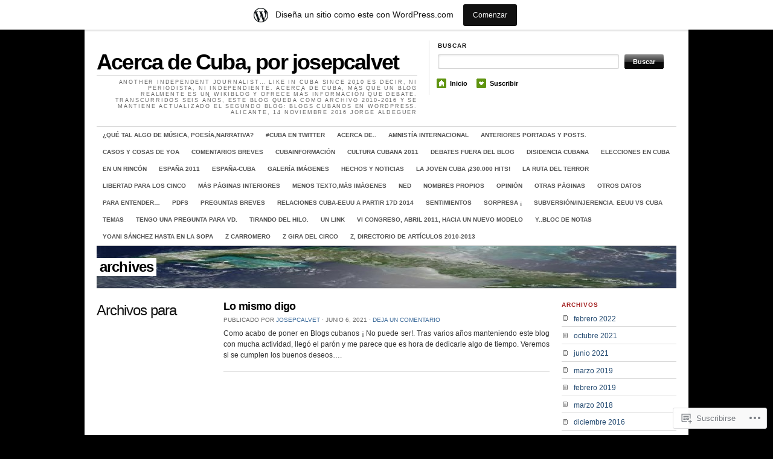

--- FILE ---
content_type: text/html; charset=UTF-8
request_url: https://josepcalvet.wordpress.com/2021/06/
body_size: 20116
content:
<!DOCTYPE html>
<!--[if IE 7]>
<html id="ie7" lang="es">
<![endif]-->
<!--[if (gt IE 7) | (!IE)]><!-->
<html lang="es">
<!--<![endif]-->
<head>
<meta charset="UTF-8" />
<title>junio | 2021 | Acerca de Cuba, por josepcalvet</title>
<link rel="profile" href="http://gmpg.org/xfn/11" />
<link rel="pingback" href="https://josepcalvet.wordpress.com/xmlrpc.php" />
<meta name='robots' content='max-image-preview:large' />
<link rel='dns-prefetch' href='//s0.wp.com' />
<link rel="alternate" type="application/rss+xml" title="Acerca de Cuba, por josepcalvet &raquo; Feed" href="https://josepcalvet.wordpress.com/feed/" />
<link rel="alternate" type="application/rss+xml" title="Acerca de Cuba, por josepcalvet &raquo; Feed de los comentarios" href="https://josepcalvet.wordpress.com/comments/feed/" />
	<script type="text/javascript">
		/* <![CDATA[ */
		function addLoadEvent(func) {
			var oldonload = window.onload;
			if (typeof window.onload != 'function') {
				window.onload = func;
			} else {
				window.onload = function () {
					oldonload();
					func();
				}
			}
		}
		/* ]]> */
	</script>
	<link crossorigin='anonymous' rel='stylesheet' id='all-css-0-1' href='/_static/??/wp-content/mu-plugins/likes/jetpack-likes.css,/wp-content/blog-plugins/marketing-bar/css/marketing-bar.css?m=1761640963j&cssminify=yes' type='text/css' media='all' />
<style id='wp-emoji-styles-inline-css'>

	img.wp-smiley, img.emoji {
		display: inline !important;
		border: none !important;
		box-shadow: none !important;
		height: 1em !important;
		width: 1em !important;
		margin: 0 0.07em !important;
		vertical-align: -0.1em !important;
		background: none !important;
		padding: 0 !important;
	}
/*# sourceURL=wp-emoji-styles-inline-css */
</style>
<link crossorigin='anonymous' rel='stylesheet' id='all-css-2-1' href='/wp-content/plugins/gutenberg-core/v22.2.0/build/styles/block-library/style.css?m=1764855221i&cssminify=yes' type='text/css' media='all' />
<style id='wp-block-library-inline-css'>
.has-text-align-justify {
	text-align:justify;
}
.has-text-align-justify{text-align:justify;}

/*# sourceURL=wp-block-library-inline-css */
</style><style id='wp-block-paragraph-inline-css'>
.is-small-text{font-size:.875em}.is-regular-text{font-size:1em}.is-large-text{font-size:2.25em}.is-larger-text{font-size:3em}.has-drop-cap:not(:focus):first-letter{float:left;font-size:8.4em;font-style:normal;font-weight:100;line-height:.68;margin:.05em .1em 0 0;text-transform:uppercase}body.rtl .has-drop-cap:not(:focus):first-letter{float:none;margin-left:.1em}p.has-drop-cap.has-background{overflow:hidden}:root :where(p.has-background){padding:1.25em 2.375em}:where(p.has-text-color:not(.has-link-color)) a{color:inherit}p.has-text-align-left[style*="writing-mode:vertical-lr"],p.has-text-align-right[style*="writing-mode:vertical-rl"]{rotate:180deg}
/*# sourceURL=/wp-content/plugins/gutenberg-core/v22.2.0/build/styles/block-library/paragraph/style.css */
</style>
<style id='global-styles-inline-css'>
:root{--wp--preset--aspect-ratio--square: 1;--wp--preset--aspect-ratio--4-3: 4/3;--wp--preset--aspect-ratio--3-4: 3/4;--wp--preset--aspect-ratio--3-2: 3/2;--wp--preset--aspect-ratio--2-3: 2/3;--wp--preset--aspect-ratio--16-9: 16/9;--wp--preset--aspect-ratio--9-16: 9/16;--wp--preset--color--black: #000000;--wp--preset--color--cyan-bluish-gray: #abb8c3;--wp--preset--color--white: #ffffff;--wp--preset--color--pale-pink: #f78da7;--wp--preset--color--vivid-red: #cf2e2e;--wp--preset--color--luminous-vivid-orange: #ff6900;--wp--preset--color--luminous-vivid-amber: #fcb900;--wp--preset--color--light-green-cyan: #7bdcb5;--wp--preset--color--vivid-green-cyan: #00d084;--wp--preset--color--pale-cyan-blue: #8ed1fc;--wp--preset--color--vivid-cyan-blue: #0693e3;--wp--preset--color--vivid-purple: #9b51e0;--wp--preset--gradient--vivid-cyan-blue-to-vivid-purple: linear-gradient(135deg,rgb(6,147,227) 0%,rgb(155,81,224) 100%);--wp--preset--gradient--light-green-cyan-to-vivid-green-cyan: linear-gradient(135deg,rgb(122,220,180) 0%,rgb(0,208,130) 100%);--wp--preset--gradient--luminous-vivid-amber-to-luminous-vivid-orange: linear-gradient(135deg,rgb(252,185,0) 0%,rgb(255,105,0) 100%);--wp--preset--gradient--luminous-vivid-orange-to-vivid-red: linear-gradient(135deg,rgb(255,105,0) 0%,rgb(207,46,46) 100%);--wp--preset--gradient--very-light-gray-to-cyan-bluish-gray: linear-gradient(135deg,rgb(238,238,238) 0%,rgb(169,184,195) 100%);--wp--preset--gradient--cool-to-warm-spectrum: linear-gradient(135deg,rgb(74,234,220) 0%,rgb(151,120,209) 20%,rgb(207,42,186) 40%,rgb(238,44,130) 60%,rgb(251,105,98) 80%,rgb(254,248,76) 100%);--wp--preset--gradient--blush-light-purple: linear-gradient(135deg,rgb(255,206,236) 0%,rgb(152,150,240) 100%);--wp--preset--gradient--blush-bordeaux: linear-gradient(135deg,rgb(254,205,165) 0%,rgb(254,45,45) 50%,rgb(107,0,62) 100%);--wp--preset--gradient--luminous-dusk: linear-gradient(135deg,rgb(255,203,112) 0%,rgb(199,81,192) 50%,rgb(65,88,208) 100%);--wp--preset--gradient--pale-ocean: linear-gradient(135deg,rgb(255,245,203) 0%,rgb(182,227,212) 50%,rgb(51,167,181) 100%);--wp--preset--gradient--electric-grass: linear-gradient(135deg,rgb(202,248,128) 0%,rgb(113,206,126) 100%);--wp--preset--gradient--midnight: linear-gradient(135deg,rgb(2,3,129) 0%,rgb(40,116,252) 100%);--wp--preset--font-size--small: 13px;--wp--preset--font-size--medium: 20px;--wp--preset--font-size--large: 36px;--wp--preset--font-size--x-large: 42px;--wp--preset--font-family--albert-sans: 'Albert Sans', sans-serif;--wp--preset--font-family--alegreya: Alegreya, serif;--wp--preset--font-family--arvo: Arvo, serif;--wp--preset--font-family--bodoni-moda: 'Bodoni Moda', serif;--wp--preset--font-family--bricolage-grotesque: 'Bricolage Grotesque', sans-serif;--wp--preset--font-family--cabin: Cabin, sans-serif;--wp--preset--font-family--chivo: Chivo, sans-serif;--wp--preset--font-family--commissioner: Commissioner, sans-serif;--wp--preset--font-family--cormorant: Cormorant, serif;--wp--preset--font-family--courier-prime: 'Courier Prime', monospace;--wp--preset--font-family--crimson-pro: 'Crimson Pro', serif;--wp--preset--font-family--dm-mono: 'DM Mono', monospace;--wp--preset--font-family--dm-sans: 'DM Sans', sans-serif;--wp--preset--font-family--dm-serif-display: 'DM Serif Display', serif;--wp--preset--font-family--domine: Domine, serif;--wp--preset--font-family--eb-garamond: 'EB Garamond', serif;--wp--preset--font-family--epilogue: Epilogue, sans-serif;--wp--preset--font-family--fahkwang: Fahkwang, sans-serif;--wp--preset--font-family--figtree: Figtree, sans-serif;--wp--preset--font-family--fira-sans: 'Fira Sans', sans-serif;--wp--preset--font-family--fjalla-one: 'Fjalla One', sans-serif;--wp--preset--font-family--fraunces: Fraunces, serif;--wp--preset--font-family--gabarito: Gabarito, system-ui;--wp--preset--font-family--ibm-plex-mono: 'IBM Plex Mono', monospace;--wp--preset--font-family--ibm-plex-sans: 'IBM Plex Sans', sans-serif;--wp--preset--font-family--ibarra-real-nova: 'Ibarra Real Nova', serif;--wp--preset--font-family--instrument-serif: 'Instrument Serif', serif;--wp--preset--font-family--inter: Inter, sans-serif;--wp--preset--font-family--josefin-sans: 'Josefin Sans', sans-serif;--wp--preset--font-family--jost: Jost, sans-serif;--wp--preset--font-family--libre-baskerville: 'Libre Baskerville', serif;--wp--preset--font-family--libre-franklin: 'Libre Franklin', sans-serif;--wp--preset--font-family--literata: Literata, serif;--wp--preset--font-family--lora: Lora, serif;--wp--preset--font-family--merriweather: Merriweather, serif;--wp--preset--font-family--montserrat: Montserrat, sans-serif;--wp--preset--font-family--newsreader: Newsreader, serif;--wp--preset--font-family--noto-sans-mono: 'Noto Sans Mono', sans-serif;--wp--preset--font-family--nunito: Nunito, sans-serif;--wp--preset--font-family--open-sans: 'Open Sans', sans-serif;--wp--preset--font-family--overpass: Overpass, sans-serif;--wp--preset--font-family--pt-serif: 'PT Serif', serif;--wp--preset--font-family--petrona: Petrona, serif;--wp--preset--font-family--piazzolla: Piazzolla, serif;--wp--preset--font-family--playfair-display: 'Playfair Display', serif;--wp--preset--font-family--plus-jakarta-sans: 'Plus Jakarta Sans', sans-serif;--wp--preset--font-family--poppins: Poppins, sans-serif;--wp--preset--font-family--raleway: Raleway, sans-serif;--wp--preset--font-family--roboto: Roboto, sans-serif;--wp--preset--font-family--roboto-slab: 'Roboto Slab', serif;--wp--preset--font-family--rubik: Rubik, sans-serif;--wp--preset--font-family--rufina: Rufina, serif;--wp--preset--font-family--sora: Sora, sans-serif;--wp--preset--font-family--source-sans-3: 'Source Sans 3', sans-serif;--wp--preset--font-family--source-serif-4: 'Source Serif 4', serif;--wp--preset--font-family--space-mono: 'Space Mono', monospace;--wp--preset--font-family--syne: Syne, sans-serif;--wp--preset--font-family--texturina: Texturina, serif;--wp--preset--font-family--urbanist: Urbanist, sans-serif;--wp--preset--font-family--work-sans: 'Work Sans', sans-serif;--wp--preset--spacing--20: 0.44rem;--wp--preset--spacing--30: 0.67rem;--wp--preset--spacing--40: 1rem;--wp--preset--spacing--50: 1.5rem;--wp--preset--spacing--60: 2.25rem;--wp--preset--spacing--70: 3.38rem;--wp--preset--spacing--80: 5.06rem;--wp--preset--shadow--natural: 6px 6px 9px rgba(0, 0, 0, 0.2);--wp--preset--shadow--deep: 12px 12px 50px rgba(0, 0, 0, 0.4);--wp--preset--shadow--sharp: 6px 6px 0px rgba(0, 0, 0, 0.2);--wp--preset--shadow--outlined: 6px 6px 0px -3px rgb(255, 255, 255), 6px 6px rgb(0, 0, 0);--wp--preset--shadow--crisp: 6px 6px 0px rgb(0, 0, 0);}:where(.is-layout-flex){gap: 0.5em;}:where(.is-layout-grid){gap: 0.5em;}body .is-layout-flex{display: flex;}.is-layout-flex{flex-wrap: wrap;align-items: center;}.is-layout-flex > :is(*, div){margin: 0;}body .is-layout-grid{display: grid;}.is-layout-grid > :is(*, div){margin: 0;}:where(.wp-block-columns.is-layout-flex){gap: 2em;}:where(.wp-block-columns.is-layout-grid){gap: 2em;}:where(.wp-block-post-template.is-layout-flex){gap: 1.25em;}:where(.wp-block-post-template.is-layout-grid){gap: 1.25em;}.has-black-color{color: var(--wp--preset--color--black) !important;}.has-cyan-bluish-gray-color{color: var(--wp--preset--color--cyan-bluish-gray) !important;}.has-white-color{color: var(--wp--preset--color--white) !important;}.has-pale-pink-color{color: var(--wp--preset--color--pale-pink) !important;}.has-vivid-red-color{color: var(--wp--preset--color--vivid-red) !important;}.has-luminous-vivid-orange-color{color: var(--wp--preset--color--luminous-vivid-orange) !important;}.has-luminous-vivid-amber-color{color: var(--wp--preset--color--luminous-vivid-amber) !important;}.has-light-green-cyan-color{color: var(--wp--preset--color--light-green-cyan) !important;}.has-vivid-green-cyan-color{color: var(--wp--preset--color--vivid-green-cyan) !important;}.has-pale-cyan-blue-color{color: var(--wp--preset--color--pale-cyan-blue) !important;}.has-vivid-cyan-blue-color{color: var(--wp--preset--color--vivid-cyan-blue) !important;}.has-vivid-purple-color{color: var(--wp--preset--color--vivid-purple) !important;}.has-black-background-color{background-color: var(--wp--preset--color--black) !important;}.has-cyan-bluish-gray-background-color{background-color: var(--wp--preset--color--cyan-bluish-gray) !important;}.has-white-background-color{background-color: var(--wp--preset--color--white) !important;}.has-pale-pink-background-color{background-color: var(--wp--preset--color--pale-pink) !important;}.has-vivid-red-background-color{background-color: var(--wp--preset--color--vivid-red) !important;}.has-luminous-vivid-orange-background-color{background-color: var(--wp--preset--color--luminous-vivid-orange) !important;}.has-luminous-vivid-amber-background-color{background-color: var(--wp--preset--color--luminous-vivid-amber) !important;}.has-light-green-cyan-background-color{background-color: var(--wp--preset--color--light-green-cyan) !important;}.has-vivid-green-cyan-background-color{background-color: var(--wp--preset--color--vivid-green-cyan) !important;}.has-pale-cyan-blue-background-color{background-color: var(--wp--preset--color--pale-cyan-blue) !important;}.has-vivid-cyan-blue-background-color{background-color: var(--wp--preset--color--vivid-cyan-blue) !important;}.has-vivid-purple-background-color{background-color: var(--wp--preset--color--vivid-purple) !important;}.has-black-border-color{border-color: var(--wp--preset--color--black) !important;}.has-cyan-bluish-gray-border-color{border-color: var(--wp--preset--color--cyan-bluish-gray) !important;}.has-white-border-color{border-color: var(--wp--preset--color--white) !important;}.has-pale-pink-border-color{border-color: var(--wp--preset--color--pale-pink) !important;}.has-vivid-red-border-color{border-color: var(--wp--preset--color--vivid-red) !important;}.has-luminous-vivid-orange-border-color{border-color: var(--wp--preset--color--luminous-vivid-orange) !important;}.has-luminous-vivid-amber-border-color{border-color: var(--wp--preset--color--luminous-vivid-amber) !important;}.has-light-green-cyan-border-color{border-color: var(--wp--preset--color--light-green-cyan) !important;}.has-vivid-green-cyan-border-color{border-color: var(--wp--preset--color--vivid-green-cyan) !important;}.has-pale-cyan-blue-border-color{border-color: var(--wp--preset--color--pale-cyan-blue) !important;}.has-vivid-cyan-blue-border-color{border-color: var(--wp--preset--color--vivid-cyan-blue) !important;}.has-vivid-purple-border-color{border-color: var(--wp--preset--color--vivid-purple) !important;}.has-vivid-cyan-blue-to-vivid-purple-gradient-background{background: var(--wp--preset--gradient--vivid-cyan-blue-to-vivid-purple) !important;}.has-light-green-cyan-to-vivid-green-cyan-gradient-background{background: var(--wp--preset--gradient--light-green-cyan-to-vivid-green-cyan) !important;}.has-luminous-vivid-amber-to-luminous-vivid-orange-gradient-background{background: var(--wp--preset--gradient--luminous-vivid-amber-to-luminous-vivid-orange) !important;}.has-luminous-vivid-orange-to-vivid-red-gradient-background{background: var(--wp--preset--gradient--luminous-vivid-orange-to-vivid-red) !important;}.has-very-light-gray-to-cyan-bluish-gray-gradient-background{background: var(--wp--preset--gradient--very-light-gray-to-cyan-bluish-gray) !important;}.has-cool-to-warm-spectrum-gradient-background{background: var(--wp--preset--gradient--cool-to-warm-spectrum) !important;}.has-blush-light-purple-gradient-background{background: var(--wp--preset--gradient--blush-light-purple) !important;}.has-blush-bordeaux-gradient-background{background: var(--wp--preset--gradient--blush-bordeaux) !important;}.has-luminous-dusk-gradient-background{background: var(--wp--preset--gradient--luminous-dusk) !important;}.has-pale-ocean-gradient-background{background: var(--wp--preset--gradient--pale-ocean) !important;}.has-electric-grass-gradient-background{background: var(--wp--preset--gradient--electric-grass) !important;}.has-midnight-gradient-background{background: var(--wp--preset--gradient--midnight) !important;}.has-small-font-size{font-size: var(--wp--preset--font-size--small) !important;}.has-medium-font-size{font-size: var(--wp--preset--font-size--medium) !important;}.has-large-font-size{font-size: var(--wp--preset--font-size--large) !important;}.has-x-large-font-size{font-size: var(--wp--preset--font-size--x-large) !important;}.has-albert-sans-font-family{font-family: var(--wp--preset--font-family--albert-sans) !important;}.has-alegreya-font-family{font-family: var(--wp--preset--font-family--alegreya) !important;}.has-arvo-font-family{font-family: var(--wp--preset--font-family--arvo) !important;}.has-bodoni-moda-font-family{font-family: var(--wp--preset--font-family--bodoni-moda) !important;}.has-bricolage-grotesque-font-family{font-family: var(--wp--preset--font-family--bricolage-grotesque) !important;}.has-cabin-font-family{font-family: var(--wp--preset--font-family--cabin) !important;}.has-chivo-font-family{font-family: var(--wp--preset--font-family--chivo) !important;}.has-commissioner-font-family{font-family: var(--wp--preset--font-family--commissioner) !important;}.has-cormorant-font-family{font-family: var(--wp--preset--font-family--cormorant) !important;}.has-courier-prime-font-family{font-family: var(--wp--preset--font-family--courier-prime) !important;}.has-crimson-pro-font-family{font-family: var(--wp--preset--font-family--crimson-pro) !important;}.has-dm-mono-font-family{font-family: var(--wp--preset--font-family--dm-mono) !important;}.has-dm-sans-font-family{font-family: var(--wp--preset--font-family--dm-sans) !important;}.has-dm-serif-display-font-family{font-family: var(--wp--preset--font-family--dm-serif-display) !important;}.has-domine-font-family{font-family: var(--wp--preset--font-family--domine) !important;}.has-eb-garamond-font-family{font-family: var(--wp--preset--font-family--eb-garamond) !important;}.has-epilogue-font-family{font-family: var(--wp--preset--font-family--epilogue) !important;}.has-fahkwang-font-family{font-family: var(--wp--preset--font-family--fahkwang) !important;}.has-figtree-font-family{font-family: var(--wp--preset--font-family--figtree) !important;}.has-fira-sans-font-family{font-family: var(--wp--preset--font-family--fira-sans) !important;}.has-fjalla-one-font-family{font-family: var(--wp--preset--font-family--fjalla-one) !important;}.has-fraunces-font-family{font-family: var(--wp--preset--font-family--fraunces) !important;}.has-gabarito-font-family{font-family: var(--wp--preset--font-family--gabarito) !important;}.has-ibm-plex-mono-font-family{font-family: var(--wp--preset--font-family--ibm-plex-mono) !important;}.has-ibm-plex-sans-font-family{font-family: var(--wp--preset--font-family--ibm-plex-sans) !important;}.has-ibarra-real-nova-font-family{font-family: var(--wp--preset--font-family--ibarra-real-nova) !important;}.has-instrument-serif-font-family{font-family: var(--wp--preset--font-family--instrument-serif) !important;}.has-inter-font-family{font-family: var(--wp--preset--font-family--inter) !important;}.has-josefin-sans-font-family{font-family: var(--wp--preset--font-family--josefin-sans) !important;}.has-jost-font-family{font-family: var(--wp--preset--font-family--jost) !important;}.has-libre-baskerville-font-family{font-family: var(--wp--preset--font-family--libre-baskerville) !important;}.has-libre-franklin-font-family{font-family: var(--wp--preset--font-family--libre-franklin) !important;}.has-literata-font-family{font-family: var(--wp--preset--font-family--literata) !important;}.has-lora-font-family{font-family: var(--wp--preset--font-family--lora) !important;}.has-merriweather-font-family{font-family: var(--wp--preset--font-family--merriweather) !important;}.has-montserrat-font-family{font-family: var(--wp--preset--font-family--montserrat) !important;}.has-newsreader-font-family{font-family: var(--wp--preset--font-family--newsreader) !important;}.has-noto-sans-mono-font-family{font-family: var(--wp--preset--font-family--noto-sans-mono) !important;}.has-nunito-font-family{font-family: var(--wp--preset--font-family--nunito) !important;}.has-open-sans-font-family{font-family: var(--wp--preset--font-family--open-sans) !important;}.has-overpass-font-family{font-family: var(--wp--preset--font-family--overpass) !important;}.has-pt-serif-font-family{font-family: var(--wp--preset--font-family--pt-serif) !important;}.has-petrona-font-family{font-family: var(--wp--preset--font-family--petrona) !important;}.has-piazzolla-font-family{font-family: var(--wp--preset--font-family--piazzolla) !important;}.has-playfair-display-font-family{font-family: var(--wp--preset--font-family--playfair-display) !important;}.has-plus-jakarta-sans-font-family{font-family: var(--wp--preset--font-family--plus-jakarta-sans) !important;}.has-poppins-font-family{font-family: var(--wp--preset--font-family--poppins) !important;}.has-raleway-font-family{font-family: var(--wp--preset--font-family--raleway) !important;}.has-roboto-font-family{font-family: var(--wp--preset--font-family--roboto) !important;}.has-roboto-slab-font-family{font-family: var(--wp--preset--font-family--roboto-slab) !important;}.has-rubik-font-family{font-family: var(--wp--preset--font-family--rubik) !important;}.has-rufina-font-family{font-family: var(--wp--preset--font-family--rufina) !important;}.has-sora-font-family{font-family: var(--wp--preset--font-family--sora) !important;}.has-source-sans-3-font-family{font-family: var(--wp--preset--font-family--source-sans-3) !important;}.has-source-serif-4-font-family{font-family: var(--wp--preset--font-family--source-serif-4) !important;}.has-space-mono-font-family{font-family: var(--wp--preset--font-family--space-mono) !important;}.has-syne-font-family{font-family: var(--wp--preset--font-family--syne) !important;}.has-texturina-font-family{font-family: var(--wp--preset--font-family--texturina) !important;}.has-urbanist-font-family{font-family: var(--wp--preset--font-family--urbanist) !important;}.has-work-sans-font-family{font-family: var(--wp--preset--font-family--work-sans) !important;}
/*# sourceURL=global-styles-inline-css */
</style>

<style id='classic-theme-styles-inline-css'>
/*! This file is auto-generated */
.wp-block-button__link{color:#fff;background-color:#32373c;border-radius:9999px;box-shadow:none;text-decoration:none;padding:calc(.667em + 2px) calc(1.333em + 2px);font-size:1.125em}.wp-block-file__button{background:#32373c;color:#fff;text-decoration:none}
/*# sourceURL=/wp-includes/css/classic-themes.min.css */
</style>
<link crossorigin='anonymous' rel='stylesheet' id='all-css-4-1' href='/_static/??-eJx9j10KwjAQhC/kJsQWrQ/iWZp0rdH8kd1Yvb1RsQpCX5ZhmG+GlVMCEwNjYJlcGW0gaaJ20VxIroXqhAKyPjmEjFfRysESzwkgvjsUhmglf4p8gW9Xxur71PMz4XGwPTr0NbaETXYYkStOHw2Mt2Uk1RnQOmUkgnq9LR74VLfoj3vbMhX9kjEHG8b+yJjl/NLB79W2VZtd07Td+QEwTG4H&cssminify=yes' type='text/css' media='all' />
<link rel='stylesheet' id='the_morning_after-wpcom-css' href='https://s0.wp.com/wp-content/themes/pub/themorningafter/inc/style-wpcom.css?ver=6.9-RC2-61304' media='all' />
<link crossorigin='anonymous' rel='stylesheet' id='all-css-6-1' href='/_static/??-eJzTLy/QTc7PK0nNK9HPLdUtyClNz8wr1i9KTcrJTwcy0/WTi5G5ekCujj52Temp+bo5+cmJJZn5eSgc3bScxMwikFb7XFtDE1NLExMLc0OTLACohS2q&cssminify=yes' type='text/css' media='all' />
<link crossorigin='anonymous' rel='stylesheet' id='print-css-7-1' href='/wp-content/mu-plugins/global-print/global-print.css?m=1465851035i&cssminify=yes' type='text/css' media='print' />
<style id='jetpack-global-styles-frontend-style-inline-css'>
:root { --font-headings: unset; --font-base: unset; --font-headings-default: -apple-system,BlinkMacSystemFont,"Segoe UI",Roboto,Oxygen-Sans,Ubuntu,Cantarell,"Helvetica Neue",sans-serif; --font-base-default: -apple-system,BlinkMacSystemFont,"Segoe UI",Roboto,Oxygen-Sans,Ubuntu,Cantarell,"Helvetica Neue",sans-serif;}
/*# sourceURL=jetpack-global-styles-frontend-style-inline-css */
</style>
<link crossorigin='anonymous' rel='stylesheet' id='all-css-10-1' href='/_static/??-eJyNjcEKwjAQRH/IuFRT6kX8FNkmS5K6yQY3Qfx7bfEiXrwM82B4A49qnJRGpUHupnIPqSgs1Cq624chi6zhO5OCRryTR++fW00l7J3qDv43XVNxoOISsmEJol/wY2uR8vs3WggsM/I6uOTzMI3Hw8lOg11eUT1JKA==&cssminify=yes' type='text/css' media='all' />
<script type="text/javascript" id="wpcom-actionbar-placeholder-js-extra">
/* <![CDATA[ */
var actionbardata = {"siteID":"13507064","postID":"0","siteURL":"https://josepcalvet.wordpress.com","xhrURL":"https://josepcalvet.wordpress.com/wp-admin/admin-ajax.php","nonce":"2b992cfbfc","isLoggedIn":"","statusMessage":"","subsEmailDefault":"instantly","proxyScriptUrl":"https://s0.wp.com/wp-content/js/wpcom-proxy-request.js?m=1513050504i&amp;ver=20211021","i18n":{"followedText":"Las nuevas entradas de este sitio aparecer\u00e1n ahora en tu \u003Ca href=\"https://wordpress.com/reader\"\u003ELector\u003C/a\u003E","foldBar":"Contraer esta barra","unfoldBar":"Expandir esta barra","shortLinkCopied":"El enlace corto se ha copiado al portapapeles."}};
//# sourceURL=wpcom-actionbar-placeholder-js-extra
/* ]]> */
</script>
<script type="text/javascript" id="jetpack-mu-wpcom-settings-js-before">
/* <![CDATA[ */
var JETPACK_MU_WPCOM_SETTINGS = {"assetsUrl":"https://s0.wp.com/wp-content/mu-plugins/jetpack-mu-wpcom-plugin/moon/jetpack_vendor/automattic/jetpack-mu-wpcom/src/build/"};
//# sourceURL=jetpack-mu-wpcom-settings-js-before
/* ]]> */
</script>
<script crossorigin='anonymous' type='text/javascript'  src='/wp-content/js/rlt-proxy.js?m=1720530689i'></script>
<script type="text/javascript" id="rlt-proxy-js-after">
/* <![CDATA[ */
	rltInitialize( {"token":null,"iframeOrigins":["https:\/\/widgets.wp.com"]} );
//# sourceURL=rlt-proxy-js-after
/* ]]> */
</script>
<link rel="EditURI" type="application/rsd+xml" title="RSD" href="https://josepcalvet.wordpress.com/xmlrpc.php?rsd" />
<meta name="generator" content="WordPress.com" />

<!-- Jetpack Open Graph Tags -->
<meta property="og:type" content="website" />
<meta property="og:title" content="junio 2021 &#8211; Acerca de Cuba, por josepcalvet" />
<meta property="og:site_name" content="Acerca de Cuba, por josepcalvet" />
<meta property="og:image" content="https://secure.gravatar.com/blavatar/c1bce906e14ee62a6e65c547fcaa56e5a566493cc0e628c95ac9c572b1254223?s=200&#038;ts=1769026004" />
<meta property="og:image:width" content="200" />
<meta property="og:image:height" content="200" />
<meta property="og:image:alt" content="" />
<meta property="og:locale" content="es_ES" />
<meta property="fb:app_id" content="249643311490" />
<meta name="twitter:creator" content="@cubaamiga" />

<!-- End Jetpack Open Graph Tags -->
<link rel="shortcut icon" type="image/x-icon" href="https://secure.gravatar.com/blavatar/c1bce906e14ee62a6e65c547fcaa56e5a566493cc0e628c95ac9c572b1254223?s=32" sizes="16x16" />
<link rel="icon" type="image/x-icon" href="https://secure.gravatar.com/blavatar/c1bce906e14ee62a6e65c547fcaa56e5a566493cc0e628c95ac9c572b1254223?s=32" sizes="16x16" />
<link rel="apple-touch-icon" href="https://secure.gravatar.com/blavatar/c1bce906e14ee62a6e65c547fcaa56e5a566493cc0e628c95ac9c572b1254223?s=114" />
<link rel='openid.server' href='https://josepcalvet.wordpress.com/?openidserver=1' />
<link rel='openid.delegate' href='https://josepcalvet.wordpress.com/' />
<link rel="search" type="application/opensearchdescription+xml" href="https://josepcalvet.wordpress.com/osd.xml" title="Acerca de Cuba, por josepcalvet" />
<link rel="search" type="application/opensearchdescription+xml" href="https://s1.wp.com/opensearch.xml" title="WordPress.com" />
<meta name="theme-color" content="#000000" />
<script type="text/javascript" id="webfont-output">
  
  WebFontConfig = {"typekit":{"id":"ibt7pnl"}};
  (function() {
    var wf = document.createElement('script');
    wf.src = ('https:' == document.location.protocol ? 'https' : 'http') +
      '://ajax.googleapis.com/ajax/libs/webfont/1/webfont.js';
    wf.type = 'text/javascript';
    wf.async = 'true';
    var s = document.getElementsByTagName('script')[0];
    s.parentNode.insertBefore(wf, s);
	})();
</script><meta name="description" content="1 entrada publicada por josepcalvet en June 2021" />
<style type="text/css" id="custom-background-css">
body.custom-background { background-color: #000000; }
</style>
	</head>

<body class="archive date custom-background wp-theme-pubthemorningafter customizer-styles-applied jetpack-reblog-enabled has-marketing-bar has-marketing-bar-theme-the-morning-after">

	<div class="container">
	
		<div id="header" class="column full-width clear-fix">

			<div id="logo" class="column first">
				<div class="title">
										<h3 class="site-title">
						<a href="https://josepcalvet.wordpress.com/">Acerca de Cuba, por josepcalvet</a>
					</h3>
					<div class="site-description desc">Another independent journalist&#8230; like in Cuba since 2010   Es decir, ni periodista, ni independiente. Acerca de Cuba, más que un blog realmente es un wikiblog y ofrece más información que debate. Transcurridos seis años, este blog queda como archivo 2010-2016 y se mantiene actualizado el segundo blog: Blogs cubanos en WordPress. Alicante, 14 noviembre 2016 Jorge Aldeguer</div>
				</div>
			</div><!-- end logo -->

			<div id="search_menu" class="column border_left last">
				<div id="search" class="column first">
					<h3 class="mast4">Buscar</h3>

					<div id="search-form">
						<form method="get" id="searchform" action="https://josepcalvet.wordpress.com//">
							<div class="clear-fix">
								<label for="s" class="none">Buscar por:</label>
								<input type="text" name="s" id="s" class="search_input" value="" />
								<label for="searchsubmit" class="none">Ir</label>
								<input type="submit" id="searchsubmit" class="submit_input" value="Buscar" />
							</div>
						</form>
					</div>
				</div><!-- end #search -->
				<ul id="menu" class="clear-fix">
					<li><span class="home"><a href="https://josepcalvet.wordpress.com/">Inicio</a></span></li>
<li><span class="subscribe"><a href="https://josepcalvet.wordpress.com/feed/rss/">Suscribir</a></span></li>
				</ul>
			</div><!-- end #search_menu -->

		</div><!-- end #header -->

		<div id="navigation" class="clear-fix">
			<ul class="nav fl">
<li class="page_item page-item-592 page_item_has_children"><a href="https://josepcalvet.wordpress.com/%c2%bfque-tal-algo-de-musica/">¿Qué tal algo de música, poesía,narrativa?</a>
<ul class='children'>
	<li class="page_item page-item-1099"><a href="https://josepcalvet.wordpress.com/%c2%bfque-tal-algo-de-musica/video-clips-para-la-tercera-edad/">Video Clips para la tercera&nbsp;edad</a></li>
</ul>
</li>
<li class="page_item page-item-2162"><a href="https://josepcalvet.wordpress.com/cuba-en-twitter/">#Cuba en Twitter</a></li>
<li class="page_item page-item-2 page_item_has_children"><a href="https://josepcalvet.wordpress.com/about/">Acerca de..</a>
<ul class='children'>
	<li class="page_item page-item-437"><a href="https://josepcalvet.wordpress.com/about/josep-calvet-bloqueado-en-gy/">Josep Calvet bloqueado en&nbsp;GY</a></li>
</ul>
</li>
<li class="page_item page-item-4632"><a href="https://josepcalvet.wordpress.com/amnistia-internacional/">Amnistía Internacional</a></li>
<li class="page_item page-item-1218 page_item_has_children"><a href="https://josepcalvet.wordpress.com/anteriores-portadas/">Anteriores Portadas y&nbsp;posts.</a>
<ul class='children'>
	<li class="page_item page-item-1975"><a href="https://josepcalvet.wordpress.com/anteriores-portadas/campana-mediatica-contra-cuba/">Campaña mediática contra&nbsp;Cuba</a></li>
</ul>
</li>
<li class="page_item page-item-3588"><a href="https://josepcalvet.wordpress.com/casos-y-cosas-de-yoa/">Casos y cosas de&nbsp;Yoa</a></li>
<li class="page_item page-item-861 page_item_has_children"><a href="https://josepcalvet.wordpress.com/comentarios-breves/">Comentarios breves</a>
<ul class='children'>
	<li class="page_item page-item-859"><a href="https://josepcalvet.wordpress.com/comentarios-breves/%c2%bfel-psoe-ama-a-cuba/">¿El PSOE ama a&nbsp;Cuba?</a></li>
	<li class="page_item page-item-2386"><a href="https://josepcalvet.wordpress.com/comentarios-breves/noticias-del-bloqueo/">Noticias del Bloqueo</a></li>
</ul>
</li>
<li class="page_item page-item-1489"><a href="https://josepcalvet.wordpress.com/cubainformacion/">CUBAINFORMACIÓN</a></li>
<li class="page_item page-item-2116 page_item_has_children"><a href="https://josepcalvet.wordpress.com/cultura-cubana-2011/">Cultura Cubana 2011</a>
<ul class='children'>
	<li class="page_item page-item-2119"><a href="https://josepcalvet.wordpress.com/cultura-cubana-2011/20-26-febrero-2011-levantamiento-en-la-habana/">20-26 febrero 2011 Levantamiento en La&nbsp;Habana</a></li>
</ul>
</li>
<li class="page_item page-item-81 page_item_has_children"><a href="https://josepcalvet.wordpress.com/temas-abordados-en-debates/">Debates fuera del&nbsp;blog</a>
<ul class='children'>
	<li class="page_item page-item-871"><a href="https://josepcalvet.wordpress.com/temas-abordados-en-debates/123-comentarios-sobre-que-hacer-con-cuba/">123 comentarios sobre ¿qué hacer con Cuba? y algo&nbsp;más..</a></li>
	<li class="page_item page-item-1412"><a href="https://josepcalvet.wordpress.com/temas-abordados-en-debates/carta-de-un-espanol-solidario-con-cuba-a-miriam-celaya/">Carta de un español solidario con Cuba a Miriam&nbsp;Celaya.</a></li>
	<li class="page_item page-item-762"><a href="https://josepcalvet.wordpress.com/temas-abordados-en-debates/ciber-basura/">Ciber basura</a></li>
	<li class="page_item page-item-1471"><a href="https://josepcalvet.wordpress.com/temas-abordados-en-debates/debate-fuerzas-usa-en-latinoamerica/">Debate: Fuerzas USA en&nbsp;Latinoamérica</a></li>
	<li class="page_item page-item-1065"><a href="https://josepcalvet.wordpress.com/temas-abordados-en-debates/ozt-en-los-informes-de-ai/">OZT en los informes de&nbsp;AI</a></li>
	<li class="page_item page-item-934"><a href="https://josepcalvet.wordpress.com/temas-abordados-en-debates/tocar-los-eggs-punto-com/">Tocar los eggs punto&nbsp;com</a></li>
</ul>
</li>
<li class="page_item page-item-1792 page_item_has_children"><a href="https://josepcalvet.wordpress.com/disidencia-cubana/">Disidencia cubana</a>
<ul class='children'>
	<li class="page_item page-item-2414"><a href="https://josepcalvet.wordpress.com/disidencia-cubana/detenciones/">Detenciones</a></li>
</ul>
</li>
<li class="page_item page-item-3511"><a href="https://josepcalvet.wordpress.com/elecciones-en-cuba/">Elecciones en Cuba</a></li>
<li class="page_item page-item-1215"><a href="https://josepcalvet.wordpress.com/en-un-rincon/">En un rincón</a></li>
<li class="page_item page-item-2096 page_item_has_children"><a href="https://josepcalvet.wordpress.com/espana-2011/">España 2011</a>
<ul class='children'>
	<li class="page_item page-item-2100"><a href="https://josepcalvet.wordpress.com/espana-2011/11-de-marzo-2004-terrorismo-en-madrid/">11 de marzo 2004, terrorismo en&nbsp;Madrid</a></li>
	<li class="page_item page-item-2583"><a href="https://josepcalvet.wordpress.com/espana-2011/espana-poco-antes-del-20-n/">España poco antes del&nbsp;20-N</a></li>
</ul>
</li>
<li class="page_item page-item-1865"><a href="https://josepcalvet.wordpress.com/espana-cuba/">España-Cuba</a></li>
<li class="page_item page-item-4641"><a href="https://josepcalvet.wordpress.com/galeria-imagenes/">Galería imágenes</a></li>
<li class="page_item page-item-77 page_item_has_children"><a href="https://josepcalvet.wordpress.com/notas-destacadas/">Hechos y Noticias</a>
<ul class='children'>
	<li class="page_item page-item-288"><a href="https://josepcalvet.wordpress.com/notas-destacadas/hechos/">Hechos</a></li>
	<li class="page_item page-item-292"><a href="https://josepcalvet.wordpress.com/notas-destacadas/informacion/">Informaciones sobre Cuba</a></li>
	<li class="page_item page-item-752"><a href="https://josepcalvet.wordpress.com/notas-destacadas/informaciones-sobre-otros-paises/">Informaciones sobre otros&nbsp;países</a></li>
	<li class="page_item page-item-417"><a href="https://josepcalvet.wordpress.com/notas-destacadas/ultimas-noticias/">Últimas noticias</a></li>
</ul>
</li>
<li class="page_item page-item-1534 page_item_has_children"><a href="https://josepcalvet.wordpress.com/la-joven-cuba-%c2%a1100-000-hits%c2%a1/">La Joven Cuba ¡230.000&nbsp;hits!</a>
<ul class='children'>
	<li class="page_item page-item-2129"><a href="https://josepcalvet.wordpress.com/la-joven-cuba-%c2%a1100-000-hits%c2%a1/impresionantes-imagenes-del-levantamiento-popular-en-matanzas-febrero-2011/">Impresionantes imágenes del levantamiento popular en Matanzas, febrero&nbsp;2011</a></li>
	<li class="page_item page-item-1629"><a href="https://josepcalvet.wordpress.com/la-joven-cuba-%c2%a1100-000-hits%c2%a1/la-revolucion-cubana-propuestas-escenarios-y-alternativas-ii-via-la-joven-cuba/">La Revolución cubana: propuestas, escenarios y alternativas (II) (via La Joven&nbsp;Cuba)</a></li>
</ul>
</li>
<li class="page_item page-item-1497"><a href="https://josepcalvet.wordpress.com/la-ruta-del-terror/">LA RUTA DEL&nbsp;TERROR</a></li>
<li class="page_item page-item-977 page_item_has_children"><a href="https://josepcalvet.wordpress.com/cinco-heroes-cubanos/">LIBERTAD PARA LOS&nbsp;CINCO</a>
<ul class='children'>
	<li class="page_item page-item-2105"><a href="https://josepcalvet.wordpress.com/cinco-heroes-cubanos/cinco-abrazos-en-este-8-de-marzo-%c2%a1-venceremos/">Cinco abrazos en este 8 de marzo. ¡ Venceremos&nbsp;!</a></li>
</ul>
</li>
<li class="page_item page-item-194 page_item_has_children"><a href="https://josepcalvet.wordpress.com/paginas-nivel-2/">Más páginas interiores</a>
<ul class='children'>
	<li class="page_item page-item-2343"><a href="https://josepcalvet.wordpress.com/paginas-nivel-2/discursos-e-intervenciones-de-fidel-castro-ruz/">Discursos e intervenciones de Fidel Castro&nbsp;Ruz,</a></li>
	<li class="page_item page-item-229"><a href="https://josepcalvet.wordpress.com/paginas-nivel-2/presentacion-en-cubajunio-2005-de-el-evangelio-segun-jesucristo/">José Saramago: presentacíon en Cuba,junio 2005 de El Evangelio según&nbsp;Jesucristo</a></li>
	<li class="page_item page-item-1028"><a href="https://josepcalvet.wordpress.com/paginas-nivel-2/las-farc-y-espana-y-venezuela-y-cuba-y-el-juez-velasco/">Las FARC,España,Venezuela,Cuba y el Juez&nbsp;Velasco</a></li>
	<li class="page_item page-item-219"><a href="https://josepcalvet.wordpress.com/paginas-nivel-2/penas-a-actos-contrarrevolucionarios-i-el-bloqueo/">Penas a actos contrarrevolucionarios</a></li>
	<li class="page_item page-item-1441"><a href="https://josepcalvet.wordpress.com/paginas-nivel-2/terrorismo-anticubano/">Terrorismo anticubano</a></li>
</ul>
</li>
<li class="page_item page-item-235 page_item_has_children"><a href="https://josepcalvet.wordpress.com/ver-en-imagenes/">Menos texto,más imágenes</a>
<ul class='children'>
	<li class="page_item page-item-263"><a href="https://josepcalvet.wordpress.com/ver-en-imagenes/%c2%bfse-conoce-cuba/">¿Se conoce Cuba?</a></li>
	<li class="page_item page-item-2426"><a href="https://josepcalvet.wordpress.com/ver-en-imagenes/500-videos-de-cuba-s-xx/">500 videos de Cuba&nbsp;S.XX</a></li>
	<li class="page_item page-item-305"><a href="https://josepcalvet.wordpress.com/ver-en-imagenes/centro-habana-por-pedro-juan-gutierrez/">Centro Habana por Pedro Juan&nbsp;Gutiérrez</a></li>
	<li class="page_item page-item-648"><a href="https://josepcalvet.wordpress.com/ver-en-imagenes/cuba-en-fotos/">Cuba en fotos</a></li>
	<li class="page_item page-item-237"><a href="https://josepcalvet.wordpress.com/ver-en-imagenes/tropicana/">Tropicana</a></li>
</ul>
</li>
<li class="page_item page-item-3557"><a href="https://josepcalvet.wordpress.com/ned/">NED</a></li>
<li class="page_item page-item-63 page_item_has_children"><a href="https://josepcalvet.wordpress.com/nombres-propios/">Nombres propios</a>
<ul class='children'>
	<li class="page_item page-item-2054"><a href="https://josepcalvet.wordpress.com/nombres-propios/amnistia-internacional/">Amnistía Internacional</a></li>
	<li class="page_item page-item-3554"><a href="https://josepcalvet.wordpress.com/nombres-propios/nombres-propios-2/">Nombres propios-2-</a></li>
</ul>
</li>
<li class="page_item page-item-153 page_item_has_children"><a href="https://josepcalvet.wordpress.com/opinion/">Opinión</a>
<ul class='children'>
	<li class="page_item page-item-824"><a href="https://josepcalvet.wordpress.com/opinion/20072010-%c2%bfque-ha-pasado-que-ha-cambiado/">20/07/2010 La actual mala imagen de Cuba. ¿Qué ha pasado, qué ha&nbsp;cambiado?</a></li>
	<li class="page_item page-item-256"><a href="https://josepcalvet.wordpress.com/opinion/mas-alla-de-las-palabras-22062010/">22/06/2010. Más allá de las&nbsp;palabras.</a></li>
	<li class="page_item page-item-260"><a href="https://josepcalvet.wordpress.com/opinion/ddhh-en-cuba-23062010/">23/06/2010.  DDHH en&nbsp;Cuba.</a></li>
</ul>
</li>
<li class="page_item page-item-315 page_item_has_children"><a href="https://josepcalvet.wordpress.com/otras-paginas/">Otras páginas</a>
<ul class='children'>
	<li class="page_item page-item-674"><a href="https://josepcalvet.wordpress.com/otras-paginas/actualizaciones/">Actualizaciones</a></li>
	<li class="page_item page-item-349"><a href="https://josepcalvet.wordpress.com/otras-paginas/cajon-desastre/">Cajón Desastre</a></li>
	<li class="page_item page-item-4151"><a href="https://josepcalvet.wordpress.com/otras-paginas/denuncia-ante-dmca/">Denuncia ante DMCA</a></li>
	<li class="page_item page-item-962"><a href="https://josepcalvet.wordpress.com/otras-paginas/el-fenomeno-gy-enlaces/">El fenómeno GY (continuación),&nbsp;enlaces.</a></li>
	<li class="page_item page-item-2827"><a href="https://josepcalvet.wordpress.com/otras-paginas/willmar-villar-mendoza/">Willman Villar Mendoza</a></li>
</ul>
</li>
<li class="page_item page-item-317 page_item_has_children"><a href="https://josepcalvet.wordpress.com/otros-datos/">Otros datos</a>
<ul class='children'>
	<li class="page_item page-item-1196"><a href="https://josepcalvet.wordpress.com/otros-datos/fijaciones/">Fijaciones</a></li>
</ul>
</li>
<li class="page_item page-item-3571 page_item_has_children"><a href="https://josepcalvet.wordpress.com/para-entender/">Para entender&#8230;</a>
<ul class='children'>
	<li class="page_item page-item-3573"><a href="https://josepcalvet.wordpress.com/para-entender/el-proceso-electoral-cubano/">El proceso electoral&nbsp;cubano</a></li>
</ul>
</li>
<li class="page_item page-item-326"><a href="https://josepcalvet.wordpress.com/pdfs/">PDFs</a></li>
<li class="page_item page-item-338 page_item_has_children"><a href="https://josepcalvet.wordpress.com/preguntas-muy-breves-2/">Preguntas breves</a>
<ul class='children'>
	<li class="page_item page-item-341"><a href="https://josepcalvet.wordpress.com/preguntas-muy-breves-2/%c2%bfpor-que-maneja-la-ue-y-otros-la-cifra-de-200-presos-politicos/">¿Por qué maneja la UE y otros la cifra de 200 presos&nbsp;políticos?</a></li>
</ul>
</li>
<li class="page_item page-item-4639"><a href="https://josepcalvet.wordpress.com/relaciones-cuba-eeuu-a-partir-17d-2014/">Relaciones Cuba-EEUU a partir 17D&nbsp;2014</a></li>
<li class="page_item page-item-635"><a href="https://josepcalvet.wordpress.com/sin-titulo/">Sentimientos</a></li>
<li class="page_item page-item-356 page_item_has_children"><a href="https://josepcalvet.wordpress.com/sorpresa-%c2%a1/">Sorpresa ¡</a>
<ul class='children'>
	<li class="page_item page-item-358"><a href="https://josepcalvet.wordpress.com/sorpresa-%c2%a1/silvio-rodriguez-se-solto-la-melena/">Silvio Rodríguez se soltó la&nbsp;melena</a></li>
</ul>
</li>
<li class="page_item page-item-3620"><a href="https://josepcalvet.wordpress.com/subversioninjerencia-eeuu-vs-cuba/">Subversión/Injerencia. EEUU vs&nbsp;Cuba</a></li>
<li class="page_item page-item-390 page_item_has_children"><a href="https://josepcalvet.wordpress.com/temas/">Temas</a>
<ul class='children'>
	<li class="page_item page-item-3615"><a href="https://josepcalvet.wordpress.com/temas/corrupcion/">Corrupción</a></li>
	<li class="page_item page-item-411"><a href="https://josepcalvet.wordpress.com/temas/cuba-en-internet/">Cuba en Internet</a></li>
	<li class="page_item page-item-500"><a href="https://josepcalvet.wordpress.com/temas/datos-cuba/">Datos Cuba</a></li>
	<li class="page_item page-item-1234"><a href="https://josepcalvet.wordpress.com/temas/debate-cuba-en-el-parlamento-europeo-el-10-03-2010/">DEBATE CUBA en el Parlamento Europeo el&nbsp;10.03.2010</a></li>
	<li class="page_item page-item-409"><a href="https://josepcalvet.wordpress.com/temas/internet-en-cuba/">Internet en Cuba</a></li>
	<li class="page_item page-item-1390"><a href="https://josepcalvet.wordpress.com/temas/la-educacion-en-cuba/">La Educación en&nbsp;Cuba</a></li>
	<li class="page_item page-item-525"><a href="https://josepcalvet.wordpress.com/temas/mujer/">Mujer</a></li>
	<li class="page_item page-item-533"><a href="https://josepcalvet.wordpress.com/temas/usaid-y-compania-cia/">USAID y Compañía /&nbsp;Cia</a></li>
</ul>
</li>
<li class="page_item page-item-449 page_item_has_children"><a href="https://josepcalvet.wordpress.com/tengo-una-pregunta-para-vd/">Tengo una pregunta para&nbsp;Vd.</a>
<ul class='children'>
	<li class="page_item page-item-2113"><a href="https://josepcalvet.wordpress.com/tengo-una-pregunta-para-vd/a-ernesto-hernandez-busto-%c2%bf-por-que-censura/">A Ernesto Hernández Busto, ¿ por qué censura&nbsp;?</a></li>
	<li class="page_item page-item-1401"><a href="https://josepcalvet.wordpress.com/tengo-una-pregunta-para-vd/a-miriam-celaya-es-usted-de-izquierdas/">A Miriam Celaya: ¿Es usted de&nbsp;izquierdas?</a></li>
	<li class="page_item page-item-845"><a href="https://josepcalvet.wordpress.com/tengo-una-pregunta-para-vd/a-ricardo-gonzalez-alfonso-%c2%bfel-objetivo-de-la-disidencia-cubana-es-el-respeto-a-los-ddhh-en-cuba-o-la-liquidacion-de-la-reolucion-cubana/">A Ricardo González Alfonso: ¿El objetivo de la disidencia cubana es el respeto a los DDHH en Cuba o la liquidación de la Revolución&nbsp;Cubana?</a></li>
	<li class="page_item page-item-451"><a href="https://josepcalvet.wordpress.com/tengo-una-pregunta-para-vd/a-rosa-diez-%c2%bf-por-que-miente/">A Rosa Díez: ¿ Por qué miente&nbsp;?</a></li>
	<li class="page_item page-item-1075"><a href="https://josepcalvet.wordpress.com/tengo-una-pregunta-para-vd/a-usted-tal-vez-%c2%bfera-ozt-un-preso-de-conciencia/">A Vd.tal vez. ¿Era OZT un preso de&nbsp;conciencia?</a></li>
	<li class="page_item page-item-462"><a href="https://josepcalvet.wordpress.com/tengo-una-pregunta-para-vd/a-yoani-sanchez-%c2%bfpor-que-engana/">A Yoani Sánchez: ¿Por qué&nbsp;engaña?</a></li>
</ul>
</li>
<li class="page_item page-item-522 page_item_has_children"><a href="https://josepcalvet.wordpress.com/tirando-del-hilo/">Tirando del hilo.</a>
<ul class='children'>
	<li class="page_item page-item-551"><a href="https://josepcalvet.wordpress.com/tirando-del-hilo/en-el-recuerdo/">En el recuerdo</a></li>
	<li class="page_item page-item-792"><a href="https://josepcalvet.wordpress.com/tirando-del-hilo/tirando-de-la-derecha-se-llega-a-la-izquierda/">Tirando de la derecha se llega a la&nbsp;izquierda</a></li>
	<li class="page_item page-item-796"><a href="https://josepcalvet.wordpress.com/tirando-del-hilo/si-se-sigue-tirando-se-llega-esteban-morales/">Y, si se sigue tirando, se llega a Esteban&nbsp;Morales</a></li>
</ul>
</li>
<li class="page_item page-item-380 page_item_has_children"><a href="https://josepcalvet.wordpress.com/un-link-entre-muchos/">Un link</a>
<ul class='children'>
	<li class="page_item page-item-386"><a href="https://josepcalvet.wordpress.com/un-link-entre-muchos/la-bloguera-cubana-yoani-sanchez-y-los-rincones-peligrosos/">La bloguera cubana Yoani Sánchez y los rincones&nbsp;peligrosos.</a></li>
</ul>
</li>
<li class="page_item page-item-2186"><a href="https://josepcalvet.wordpress.com/y-vi-congreso-abril-2011-hacia-un-nuevo-modelo/">VI Congreso, abril 2011, hacia un nuevo&nbsp;modelo</a></li>
<li class="page_item page-item-2743"><a href="https://josepcalvet.wordpress.com/y-bloc-de-notas/">Y..bloc de notas</a></li>
<li class="page_item page-item-3586 page_item_has_children"><a href="https://josepcalvet.wordpress.com/yoani-sanchez-hasta-en-la-sopa/">Yoani Sánchez hasta en la&nbsp;sopa</a>
<ul class='children'>
	<li class="page_item page-item-3173"><a href="https://josepcalvet.wordpress.com/yoani-sanchez-hasta-en-la-sopa/yoani-sanchez-el-pais/">Yoani Sánchez-El País</a></li>
</ul>
</li>
<li class="page_item page-item-3818"><a href="https://josepcalvet.wordpress.com/z-carromero/">Z Carromero</a></li>
<li class="page_item page-item-3822"><a href="https://josepcalvet.wordpress.com/z-gira-del-circo/">Z Gira del&nbsp;Circo</a></li>
<li class="page_item page-item-4199"><a href="https://josepcalvet.wordpress.com/z-directorio-de-articulos-2010-2013/">Z, directorio de artículos&nbsp;2010-2013</a></li>
</ul>
					</div><!-- #navigation -->


<div id="topbanner" class="column full-width" style="background-image:url(https://josepcalvet.wordpress.com/wp-content/uploads/2012/05/cropped-cubaespacionuevo2.jpg)">

		
		<div class="pagetitle">archives</div></div>


<div id="arch_content" class="column full-width">

	
		<div class="column archive-info first">

							<h1 class="archive_name">Archivos para  </h1>

			
		</div><!-- end .archive-info -->

		<div class="column mid-column">

			
				<div class="archive_post_block clear-fix">

					<h3 class="archive_title" id="post-4679">
						<a href="https://josepcalvet.wordpress.com/2021/06/06/lo-mismo-digo/" rel="bookmark">
							Lo mismo digo						</a>
					</h3>

					<div class="archive_post_meta">
						<span class="byline">Publicado por <a class="url fn n" href="https://josepcalvet.wordpress.com/author/josepcalvet/" title="Ver todas las entradas de josepcalvet" rel="author">josepcalvet</a></span> <span class="entry-date"><span class="dot">&sdot;</span> <time class="entry-date" datetime="2021-06-06T20:40:07+01:00" pubdate>junio 6, 2021</time></span>													<span class="comment-link"><span class="dot">&sdot;</span> <a href="https://josepcalvet.wordpress.com/2021/06/06/lo-mismo-digo/#respond">Deja un comentario</a></span>
											</div>

					<p>Como acabo de poner en Blogs cubanos ¡ No puede ser!. Tras varios años manteniendo este blog con mucha actividad, llegó el parón y me parece que es hora de dedicarle algo de tiempo. Veremos si se cumplen los buenos deseos&#8230;.</p>

					
				</div><!-- end .archive_post_block -->

			
			
		</div><!-- end .mid-column -->

		<div class="column primary-sidebar last">

	<div id="archives-2" class="widget widget_archive"><h3 class="mast">Archivos</h3>
			<ul>
					<li><a href='https://josepcalvet.wordpress.com/2022/02/'>febrero 2022</a></li>
	<li><a href='https://josepcalvet.wordpress.com/2021/10/'>octubre 2021</a></li>
	<li><a href='https://josepcalvet.wordpress.com/2021/06/' aria-current="page">junio 2021</a></li>
	<li><a href='https://josepcalvet.wordpress.com/2019/03/'>marzo 2019</a></li>
	<li><a href='https://josepcalvet.wordpress.com/2019/02/'>febrero 2019</a></li>
	<li><a href='https://josepcalvet.wordpress.com/2018/03/'>marzo 2018</a></li>
	<li><a href='https://josepcalvet.wordpress.com/2016/12/'>diciembre 2016</a></li>
	<li><a href='https://josepcalvet.wordpress.com/2016/04/'>abril 2016</a></li>
	<li><a href='https://josepcalvet.wordpress.com/2016/03/'>marzo 2016</a></li>
	<li><a href='https://josepcalvet.wordpress.com/2015/10/'>octubre 2015</a></li>
	<li><a href='https://josepcalvet.wordpress.com/2015/08/'>agosto 2015</a></li>
	<li><a href='https://josepcalvet.wordpress.com/2015/06/'>junio 2015</a></li>
	<li><a href='https://josepcalvet.wordpress.com/2015/04/'>abril 2015</a></li>
	<li><a href='https://josepcalvet.wordpress.com/2014/12/'>diciembre 2014</a></li>
	<li><a href='https://josepcalvet.wordpress.com/2014/11/'>noviembre 2014</a></li>
	<li><a href='https://josepcalvet.wordpress.com/2014/10/'>octubre 2014</a></li>
	<li><a href='https://josepcalvet.wordpress.com/2014/09/'>septiembre 2014</a></li>
	<li><a href='https://josepcalvet.wordpress.com/2014/08/'>agosto 2014</a></li>
	<li><a href='https://josepcalvet.wordpress.com/2014/07/'>julio 2014</a></li>
	<li><a href='https://josepcalvet.wordpress.com/2014/06/'>junio 2014</a></li>
	<li><a href='https://josepcalvet.wordpress.com/2014/05/'>mayo 2014</a></li>
	<li><a href='https://josepcalvet.wordpress.com/2014/04/'>abril 2014</a></li>
	<li><a href='https://josepcalvet.wordpress.com/2014/03/'>marzo 2014</a></li>
	<li><a href='https://josepcalvet.wordpress.com/2014/02/'>febrero 2014</a></li>
	<li><a href='https://josepcalvet.wordpress.com/2014/01/'>enero 2014</a></li>
	<li><a href='https://josepcalvet.wordpress.com/2013/12/'>diciembre 2013</a></li>
	<li><a href='https://josepcalvet.wordpress.com/2013/11/'>noviembre 2013</a></li>
	<li><a href='https://josepcalvet.wordpress.com/2013/10/'>octubre 2013</a></li>
	<li><a href='https://josepcalvet.wordpress.com/2013/09/'>septiembre 2013</a></li>
	<li><a href='https://josepcalvet.wordpress.com/2013/08/'>agosto 2013</a></li>
	<li><a href='https://josepcalvet.wordpress.com/2013/07/'>julio 2013</a></li>
	<li><a href='https://josepcalvet.wordpress.com/2013/06/'>junio 2013</a></li>
	<li><a href='https://josepcalvet.wordpress.com/2013/05/'>mayo 2013</a></li>
	<li><a href='https://josepcalvet.wordpress.com/2013/04/'>abril 2013</a></li>
	<li><a href='https://josepcalvet.wordpress.com/2013/03/'>marzo 2013</a></li>
	<li><a href='https://josepcalvet.wordpress.com/2013/02/'>febrero 2013</a></li>
	<li><a href='https://josepcalvet.wordpress.com/2013/01/'>enero 2013</a></li>
	<li><a href='https://josepcalvet.wordpress.com/2012/12/'>diciembre 2012</a></li>
	<li><a href='https://josepcalvet.wordpress.com/2012/11/'>noviembre 2012</a></li>
	<li><a href='https://josepcalvet.wordpress.com/2012/10/'>octubre 2012</a></li>
	<li><a href='https://josepcalvet.wordpress.com/2012/09/'>septiembre 2012</a></li>
	<li><a href='https://josepcalvet.wordpress.com/2012/07/'>julio 2012</a></li>
	<li><a href='https://josepcalvet.wordpress.com/2012/06/'>junio 2012</a></li>
	<li><a href='https://josepcalvet.wordpress.com/2012/05/'>mayo 2012</a></li>
	<li><a href='https://josepcalvet.wordpress.com/2012/04/'>abril 2012</a></li>
	<li><a href='https://josepcalvet.wordpress.com/2012/03/'>marzo 2012</a></li>
	<li><a href='https://josepcalvet.wordpress.com/2012/02/'>febrero 2012</a></li>
	<li><a href='https://josepcalvet.wordpress.com/2012/01/'>enero 2012</a></li>
	<li><a href='https://josepcalvet.wordpress.com/2011/12/'>diciembre 2011</a></li>
	<li><a href='https://josepcalvet.wordpress.com/2011/11/'>noviembre 2011</a></li>
	<li><a href='https://josepcalvet.wordpress.com/2011/10/'>octubre 2011</a></li>
	<li><a href='https://josepcalvet.wordpress.com/2011/09/'>septiembre 2011</a></li>
	<li><a href='https://josepcalvet.wordpress.com/2011/08/'>agosto 2011</a></li>
	<li><a href='https://josepcalvet.wordpress.com/2011/07/'>julio 2011</a></li>
	<li><a href='https://josepcalvet.wordpress.com/2011/06/'>junio 2011</a></li>
	<li><a href='https://josepcalvet.wordpress.com/2011/05/'>mayo 2011</a></li>
	<li><a href='https://josepcalvet.wordpress.com/2011/04/'>abril 2011</a></li>
	<li><a href='https://josepcalvet.wordpress.com/2011/03/'>marzo 2011</a></li>
	<li><a href='https://josepcalvet.wordpress.com/2011/02/'>febrero 2011</a></li>
	<li><a href='https://josepcalvet.wordpress.com/2011/01/'>enero 2011</a></li>
	<li><a href='https://josepcalvet.wordpress.com/2010/11/'>noviembre 2010</a></li>
	<li><a href='https://josepcalvet.wordpress.com/2010/09/'>septiembre 2010</a></li>
	<li><a href='https://josepcalvet.wordpress.com/2010/07/'>julio 2010</a></li>
	<li><a href='https://josepcalvet.wordpress.com/2010/05/'>mayo 2010</a></li>
			</ul>

			</div><div id="calendar-3" class="widget widget_calendar"><h3 class="mast">Fechas de los post</h3><div id="calendar_wrap" class="calendar_wrap"><table id="wp-calendar" class="wp-calendar-table">
	<caption>junio 2021</caption>
	<thead>
	<tr>
		<th scope="col" aria-label="lunes">L</th>
		<th scope="col" aria-label="martes">M</th>
		<th scope="col" aria-label="miércoles">X</th>
		<th scope="col" aria-label="jueves">J</th>
		<th scope="col" aria-label="viernes">V</th>
		<th scope="col" aria-label="sábado">S</th>
		<th scope="col" aria-label="domingo">D</th>
	</tr>
	</thead>
	<tbody>
	<tr>
		<td colspan="1" class="pad">&nbsp;</td><td>1</td><td>2</td><td>3</td><td>4</td><td>5</td><td><a href="https://josepcalvet.wordpress.com/2021/06/06/" aria-label="Entradas publicadas el 6 de June de 2021">6</a></td>
	</tr>
	<tr>
		<td>7</td><td>8</td><td>9</td><td>10</td><td>11</td><td>12</td><td>13</td>
	</tr>
	<tr>
		<td>14</td><td>15</td><td>16</td><td>17</td><td>18</td><td>19</td><td>20</td>
	</tr>
	<tr>
		<td>21</td><td>22</td><td>23</td><td>24</td><td>25</td><td>26</td><td>27</td>
	</tr>
	<tr>
		<td>28</td><td>29</td><td>30</td>
		<td class="pad" colspan="4">&nbsp;</td>
	</tr>
	</tbody>
	</table><nav aria-label="Meses anteriores y posteriores" class="wp-calendar-nav">
		<span class="wp-calendar-nav-prev"><a href="https://josepcalvet.wordpress.com/2019/03/">&laquo; Mar</a></span>
		<span class="pad">&nbsp;</span>
		<span class="wp-calendar-nav-next"><a href="https://josepcalvet.wordpress.com/2021/10/">Oct &raquo;</a></span>
	</nav></div></div><div id="rss_links-4" class="widget widget_rss_links"><ul><li><a href="https://josepcalvet.wordpress.com/feed/" title="Suscribirse a Entradas">RSS - Entradas</a></li><li><a href="https://josepcalvet.wordpress.com/comments/feed/" title="Suscribirse a Comentarios">RSS - Comentarios</a></li></ul>
</div><div id="categories-2" class="widget widget_categories"><h3 class="mast">Categorías</h3><form action="https://josepcalvet.wordpress.com" method="get"><label class="screen-reader-text" for="cat">Categorías</label><select  name='cat' id='cat' class='postform'>
	<option value='-1'>Elegir la categoría</option>
	<option class="level-0" value="18386650">#Volvieron</option>
	<option class="level-0" value="80899832">#YoaniFraude</option>
	<option class="level-0" value="38494">2012</option>
	<option class="level-0" value="755991">2013</option>
	<option class="level-0" value="285553514">Agresión de EEUU contra Cuba</option>
	<option class="level-0" value="349648">Alicante</option>
	<option class="level-0" value="435487">Amnistía Internacional</option>
	<option class="level-0" value="84825828">BlogazoxCuba</option>
	<option class="level-0" value="7360267">Blogosfera Cubana</option>
	<option class="level-0" value="1149965">Bloqueo</option>
	<option class="level-0" value="4042002">Campaña mediática</option>
	<option class="level-0" value="16719">Cuba</option>
	<option class="level-0" value="120318135">Cuba 2014</option>
	<option class="level-0" value="10312863">Cuba Educación</option>
	<option class="level-0" value="5150633">Cultura Cubana</option>
	<option class="level-0" value="257589">Democracia</option>
	<option class="level-0" value="31684">Derechos Humanos</option>
	<option class="level-0" value="4712851">Disidencia cubana</option>
	<option class="level-0" value="6186903">Economía cubana</option>
	<option class="level-0" value="1463063">Educación cubana</option>
	<option class="level-0" value="65451041">El País diario</option>
	<option class="level-0" value="2296710">Elecciones en Cuba</option>
	<option class="level-0" value="10991">España</option>
	<option class="level-0" value="20818233">España 2014</option>
	<option class="level-0" value="1107663">Felipe González</option>
	<option class="level-0" value="167881">Fidel Castro</option>
	<option class="level-0" value="81">Google</option>
	<option class="level-0" value="2025075">Guillermo Fariñas</option>
	<option class="level-0" value="48126">Historia de Cuba</option>
	<option class="level-0" value="59856">Hugo Chávez</option>
	<option class="level-0" value="3796916">Información sobre Cuba</option>
	<option class="level-0" value="221231224">Injerenca USA en Cuba</option>
	<option class="level-0" value="138845943">Injerencia USA</option>
	<option class="level-0" value="7524668">Internet en Cuba</option>
	<option class="level-0" value="53352481">josepcalvet</option>
	<option class="level-0" value="74514677">La información en Cuba</option>
	<option class="level-0" value="36663497">La Joven Cuba</option>
	<option class="level-0" value="239739487">Libertad Cinco Cubanos</option>
	<option class="level-0" value="84717">Los Cinco</option>
	<option class="level-0" value="4569585">Malas Artes</option>
	<option class="level-0" value="54122">Medios de Comunicación</option>
	<option class="level-0" value="17609">Mujer</option>
	<option class="level-0" value="386646549">Nueva etapa del blog</option>
	<option class="level-0" value="128714">Opus Dei</option>
	<option class="level-0" value="1837290">Payasa</option>
	<option class="level-0" value="17133">Periodismo</option>
	<option class="level-0" value="1582546">Poesía cubana</option>
	<option class="level-0" value="1258739">René González</option>
	<option class="level-0" value="973065">República Española</option>
	<option class="level-0" value="242054674">Rosa Cristina Báez</option>
	<option class="level-0" value="266992">Sionismo</option>
	<option class="level-0" value="18052">Syria</option>
	<option class="level-0" value="1">Uncategorized</option>
	<option class="level-0" value="1830886">UPD</option>
	<option class="level-0" value="17923">Venezuela</option>
	<option class="level-0" value="26751695">Vida en Cuba</option>
	<option class="level-0" value="3969454">Yoani Sánchez</option>
	<option class="level-0" value="4516779">Zenia Regalado</option>
</select>
</form><script type="text/javascript">
/* <![CDATA[ */

( ( dropdownId ) => {
	const dropdown = document.getElementById( dropdownId );
	function onSelectChange() {
		setTimeout( () => {
			if ( 'escape' === dropdown.dataset.lastkey ) {
				return;
			}
			if ( dropdown.value && parseInt( dropdown.value ) > 0 && dropdown instanceof HTMLSelectElement ) {
				dropdown.parentElement.submit();
			}
		}, 250 );
	}
	function onKeyUp( event ) {
		if ( 'Escape' === event.key ) {
			dropdown.dataset.lastkey = 'escape';
		} else {
			delete dropdown.dataset.lastkey;
		}
	}
	function onClick() {
		delete dropdown.dataset.lastkey;
	}
	dropdown.addEventListener( 'keyup', onKeyUp );
	dropdown.addEventListener( 'click', onClick );
	dropdown.addEventListener( 'change', onSelectChange );
})( "cat" );

//# sourceURL=WP_Widget_Categories%3A%3Awidget
/* ]]> */
</script>
</div><div id="tag_cloud-2" class="widget widget_tag_cloud"><h3 class="mast">Nube de etiquetas</h3><div style="overflow: hidden;"><a href="https://josepcalvet.wordpress.com/category/yoanifraude/" style="font-size: 204.24528301887%; padding: 1px; margin: 1px;"  title="#YoaniFraude (7)">#YoaniFraude</a> <a href="https://josepcalvet.wordpress.com/category/2012/" style="font-size: 204.24528301887%; padding: 1px; margin: 1px;"  title="2012 (7)">2012</a> <a href="https://josepcalvet.wordpress.com/category/2013/" style="font-size: 210.61320754717%; padding: 1px; margin: 1px;"  title="2013 (16)">2013</a> <a href="https://josepcalvet.wordpress.com/category/blogazoxcuba/" style="font-size: 202.12264150943%; padding: 1px; margin: 1px;"  title="BlogazoxCuba (4)">BlogazoxCuba</a> <a href="https://josepcalvet.wordpress.com/category/blogosfera-cubana/" style="font-size: 216.27358490566%; padding: 1px; margin: 1px;"  title="Blogosfera Cubana (24)">Blogosfera Cubana</a> <a href="https://josepcalvet.wordpress.com/category/campana-mediatica/" style="font-size: 202.12264150943%; padding: 1px; margin: 1px;"  title="Campaña mediática (4)">Campaña mediática</a> <a href="https://josepcalvet.wordpress.com/category/cuba/" style="font-size: 275%; padding: 1px; margin: 1px;"  title="Cuba (107)">Cuba</a> <a href="https://josepcalvet.wordpress.com/category/cuba-2014/" style="font-size: 200.70754716981%; padding: 1px; margin: 1px;"  title="Cuba 2014 (2)">Cuba 2014</a> <a href="https://josepcalvet.wordpress.com/category/cuba-educacion/" style="font-size: 200.70754716981%; padding: 1px; margin: 1px;"  title="Cuba Educación (2)">Cuba Educación</a> <a href="https://josepcalvet.wordpress.com/category/cultura-cubana/" style="font-size: 200%; padding: 1px; margin: 1px;"  title="Cultura Cubana (1)">Cultura Cubana</a> <a href="https://josepcalvet.wordpress.com/category/democracia/" style="font-size: 200.70754716981%; padding: 1px; margin: 1px;"  title="Democracia (2)">Democracia</a> <a href="https://josepcalvet.wordpress.com/category/disidencia-cubana/" style="font-size: 204.95283018868%; padding: 1px; margin: 1px;"  title="Disidencia cubana (8)">Disidencia cubana</a> <a href="https://josepcalvet.wordpress.com/category/elecciones-en-cuba/" style="font-size: 200.70754716981%; padding: 1px; margin: 1px;"  title="Elecciones en Cuba (2)">Elecciones en Cuba</a> <a href="https://josepcalvet.wordpress.com/category/espana/" style="font-size: 205.66037735849%; padding: 1px; margin: 1px;"  title="España (9)">España</a> <a href="https://josepcalvet.wordpress.com/category/espana-2014/" style="font-size: 200.70754716981%; padding: 1px; margin: 1px;"  title="España 2014 (2)">España 2014</a> <a href="https://josepcalvet.wordpress.com/category/fidel-castro/" style="font-size: 200.70754716981%; padding: 1px; margin: 1px;"  title="Fidel Castro (2)">Fidel Castro</a> <a href="https://josepcalvet.wordpress.com/category/guillermo-farinas/" style="font-size: 200%; padding: 1px; margin: 1px;"  title="Guillermo Fariñas (1)">Guillermo Fariñas</a> <a href="https://josepcalvet.wordpress.com/category/informacion-sobre-cuba/" style="font-size: 200%; padding: 1px; margin: 1px;"  title="Información sobre Cuba (1)">Información sobre Cuba</a> <a href="https://josepcalvet.wordpress.com/category/josepcalvet/" style="font-size: 200%; padding: 1px; margin: 1px;"  title="josepcalvet (1)">josepcalvet</a> <a href="https://josepcalvet.wordpress.com/category/la-informacion-en-cuba/" style="font-size: 200%; padding: 1px; margin: 1px;"  title="La información en Cuba (1)">La información en Cuba</a> <a href="https://josepcalvet.wordpress.com/category/la-joven-cuba/" style="font-size: 204.95283018868%; padding: 1px; margin: 1px;"  title="La Joven Cuba (8)">La Joven Cuba</a> <a href="https://josepcalvet.wordpress.com/category/los-cinco/" style="font-size: 204.95283018868%; padding: 1px; margin: 1px;"  title="Los Cinco (8)">Los Cinco</a> <a href="https://josepcalvet.wordpress.com/category/malas-artes/" style="font-size: 204.24528301887%; padding: 1px; margin: 1px;"  title="Malas Artes (7)">Malas Artes</a> <a href="https://josepcalvet.wordpress.com/category/medios-de-comunicacion/" style="font-size: 200%; padding: 1px; margin: 1px;"  title="Medios de Comunicación (1)">Medios de Comunicación</a> <a href="https://josepcalvet.wordpress.com/category/mujer/" style="font-size: 200.70754716981%; padding: 1px; margin: 1px;"  title="Mujer (2)">Mujer</a> <a href="https://josepcalvet.wordpress.com/category/periodismo/" style="font-size: 200.70754716981%; padding: 1px; margin: 1px;"  title="Periodismo (2)">Periodismo</a> <a href="https://josepcalvet.wordpress.com/category/uncategorized/" style="font-size: 221.22641509434%; padding: 1px; margin: 1px;"  title="Uncategorized (31)">Uncategorized</a> <a href="https://josepcalvet.wordpress.com/category/venezuela/" style="font-size: 200.70754716981%; padding: 1px; margin: 1px;"  title="Venezuela (2)">Venezuela</a> <a href="https://josepcalvet.wordpress.com/category/yoani-sanchez/" style="font-size: 205.66037735849%; padding: 1px; margin: 1px;"  title="Yoani Sánchez (9)">Yoani Sánchez</a> <a href="https://josepcalvet.wordpress.com/category/zenia-regalado/" style="font-size: 200%; padding: 1px; margin: 1px;"  title="Zenia Regalado (1)">Zenia Regalado</a> </div></div>
</div>
	
</div><!-- end #arch_content -->

	<div id="footer" class="column full-width">
		<div id="copyright" class="column first">
			<p>
				<a href="https://josepcalvet.wordpress.com/" title="Acerca de Cuba, por josepcalvet" rel="home">
					Acerca de Cuba, por josepcalvet				</a>
			</p>
		</div>
		<div id="credit" class="column last">
			<p><a href="https://wordpress.com/es/?ref=footer_website" rel="nofollow">Crea un blog o una web gratis con WordPress.com.</a> </p>
		</div>
	</div><!-- end footer -->
</div><!-- end container -->

<!--  -->
<script type="speculationrules">
{"prefetch":[{"source":"document","where":{"and":[{"href_matches":"/*"},{"not":{"href_matches":["/wp-*.php","/wp-admin/*","/files/*","/wp-content/*","/wp-content/plugins/*","/wp-content/themes/pub/themorningafter/*","/*\\?(.+)"]}},{"not":{"selector_matches":"a[rel~=\"nofollow\"]"}},{"not":{"selector_matches":".no-prefetch, .no-prefetch a"}}]},"eagerness":"conservative"}]}
</script>
<script type="text/javascript" src="//0.gravatar.com/js/hovercards/hovercards.min.js?ver=202604924dcd77a86c6f1d3698ec27fc5da92b28585ddad3ee636c0397cf312193b2a1" id="grofiles-cards-js"></script>
<script type="text/javascript" id="wpgroho-js-extra">
/* <![CDATA[ */
var WPGroHo = {"my_hash":""};
//# sourceURL=wpgroho-js-extra
/* ]]> */
</script>
<script crossorigin='anonymous' type='text/javascript'  src='/wp-content/mu-plugins/gravatar-hovercards/wpgroho.js?m=1610363240i'></script>

	<script>
		// Initialize and attach hovercards to all gravatars
		( function() {
			function init() {
				if ( typeof Gravatar === 'undefined' ) {
					return;
				}

				if ( typeof Gravatar.init !== 'function' ) {
					return;
				}

				Gravatar.profile_cb = function ( hash, id ) {
					WPGroHo.syncProfileData( hash, id );
				};

				Gravatar.my_hash = WPGroHo.my_hash;
				Gravatar.init(
					'body',
					'#wp-admin-bar-my-account',
					{
						i18n: {
							'Edit your profile →': 'Edita tu perfil →',
							'View profile →': 'Ver perfil →',
							'Contact': 'Contacto',
							'Send money': 'Enviar dinero',
							'Sorry, we are unable to load this Gravatar profile.': 'No hemos podido cargar este perfil de Gravatar.',
							'Gravatar not found.': 'Gravatar not found.',
							'Too Many Requests.': 'Demasiadas solicitudes.',
							'Internal Server Error.': 'Error interno del servidor.',
							'Is this you?': '¿Eres tú?',
							'Claim your free profile.': 'Claim your free profile.',
							'Email': 'Correo electrónico',
							'Home Phone': 'Teléfono de casa',
							'Work Phone': 'Teléfono de trabajo',
							'Cell Phone': 'Cell Phone',
							'Contact Form': 'Formulario de contacto',
							'Calendar': 'Calendario',
						},
					}
				);
			}

			if ( document.readyState !== 'loading' ) {
				init();
			} else {
				document.addEventListener( 'DOMContentLoaded', init );
			}
		} )();
	</script>

		<div style="display:none">
	</div>
		<div id="actionbar" dir="ltr" style="display: none;"
			class="actnbr-pub-themorningafter actnbr-has-follow actnbr-has-actions">
		<ul>
								<li class="actnbr-btn actnbr-hidden">
								<a class="actnbr-action actnbr-actn-follow " href="">
			<svg class="gridicon" height="20" width="20" xmlns="http://www.w3.org/2000/svg" viewBox="0 0 20 20"><path clip-rule="evenodd" d="m4 4.5h12v6.5h1.5v-6.5-1.5h-1.5-12-1.5v1.5 10.5c0 1.1046.89543 2 2 2h7v-1.5h-7c-.27614 0-.5-.2239-.5-.5zm10.5 2h-9v1.5h9zm-5 3h-4v1.5h4zm3.5 1.5h-1v1h1zm-1-1.5h-1.5v1.5 1 1.5h1.5 1 1.5v-1.5-1-1.5h-1.5zm-2.5 2.5h-4v1.5h4zm6.5 1.25h1.5v2.25h2.25v1.5h-2.25v2.25h-1.5v-2.25h-2.25v-1.5h2.25z"  fill-rule="evenodd"></path></svg>
			<span>Suscribirse</span>
		</a>
		<a class="actnbr-action actnbr-actn-following  no-display" href="">
			<svg class="gridicon" height="20" width="20" xmlns="http://www.w3.org/2000/svg" viewBox="0 0 20 20"><path fill-rule="evenodd" clip-rule="evenodd" d="M16 4.5H4V15C4 15.2761 4.22386 15.5 4.5 15.5H11.5V17H4.5C3.39543 17 2.5 16.1046 2.5 15V4.5V3H4H16H17.5V4.5V12.5H16V4.5ZM5.5 6.5H14.5V8H5.5V6.5ZM5.5 9.5H9.5V11H5.5V9.5ZM12 11H13V12H12V11ZM10.5 9.5H12H13H14.5V11V12V13.5H13H12H10.5V12V11V9.5ZM5.5 12H9.5V13.5H5.5V12Z" fill="#008A20"></path><path class="following-icon-tick" d="M13.5 16L15.5 18L19 14.5" stroke="#008A20" stroke-width="1.5"></path></svg>
			<span>Suscrito</span>
		</a>
							<div class="actnbr-popover tip tip-top-left actnbr-notice" id="follow-bubble">
							<div class="tip-arrow"></div>
							<div class="tip-inner actnbr-follow-bubble">
															<ul>
											<li class="actnbr-sitename">
			<a href="https://josepcalvet.wordpress.com">
				<img loading='lazy' alt='' src='https://secure.gravatar.com/blavatar/c1bce906e14ee62a6e65c547fcaa56e5a566493cc0e628c95ac9c572b1254223?s=50&#038;d=https%3A%2F%2Fs0.wp.com%2Fi%2Flogo%2Fwpcom-gray-white.png' srcset='https://secure.gravatar.com/blavatar/c1bce906e14ee62a6e65c547fcaa56e5a566493cc0e628c95ac9c572b1254223?s=50&#038;d=https%3A%2F%2Fs0.wp.com%2Fi%2Flogo%2Fwpcom-gray-white.png 1x, https://secure.gravatar.com/blavatar/c1bce906e14ee62a6e65c547fcaa56e5a566493cc0e628c95ac9c572b1254223?s=75&#038;d=https%3A%2F%2Fs0.wp.com%2Fi%2Flogo%2Fwpcom-gray-white.png 1.5x, https://secure.gravatar.com/blavatar/c1bce906e14ee62a6e65c547fcaa56e5a566493cc0e628c95ac9c572b1254223?s=100&#038;d=https%3A%2F%2Fs0.wp.com%2Fi%2Flogo%2Fwpcom-gray-white.png 2x, https://secure.gravatar.com/blavatar/c1bce906e14ee62a6e65c547fcaa56e5a566493cc0e628c95ac9c572b1254223?s=150&#038;d=https%3A%2F%2Fs0.wp.com%2Fi%2Flogo%2Fwpcom-gray-white.png 3x, https://secure.gravatar.com/blavatar/c1bce906e14ee62a6e65c547fcaa56e5a566493cc0e628c95ac9c572b1254223?s=200&#038;d=https%3A%2F%2Fs0.wp.com%2Fi%2Flogo%2Fwpcom-gray-white.png 4x' class='avatar avatar-50' height='50' width='50' />				Acerca de Cuba, por josepcalvet			</a>
		</li>
										<div class="actnbr-message no-display"></div>
									<form method="post" action="https://subscribe.wordpress.com" accept-charset="utf-8" style="display: none;">
																						<div class="actnbr-follow-count">Únete a otros 46 suscriptores</div>
																					<div>
										<input type="email" name="email" placeholder="Introduce tu dirección de correo electrónico" class="actnbr-email-field" aria-label="Introduce tu dirección de correo electrónico" />
										</div>
										<input type="hidden" name="action" value="subscribe" />
										<input type="hidden" name="blog_id" value="13507064" />
										<input type="hidden" name="source" value="https://josepcalvet.wordpress.com/2021/06/" />
										<input type="hidden" name="sub-type" value="actionbar-follow" />
										<input type="hidden" id="_wpnonce" name="_wpnonce" value="547afa5907" />										<div class="actnbr-button-wrap">
											<button type="submit" value="Suscríbeme">
												Suscríbeme											</button>
										</div>
									</form>
									<li class="actnbr-login-nudge">
										<div>
											¿Ya tienes una cuenta de WordPress.com? <a href="https://wordpress.com/log-in?redirect_to=https%3A%2F%2Fjosepcalvet.wordpress.com%2F2021%2F06%2F06%2Flo-mismo-digo%2F&#038;signup_flow=account">Inicia sesión</a>.										</div>
									</li>
								</ul>
															</div>
						</div>
					</li>
							<li class="actnbr-ellipsis actnbr-hidden">
				<svg class="gridicon gridicons-ellipsis" height="24" width="24" xmlns="http://www.w3.org/2000/svg" viewBox="0 0 24 24"><g><path d="M7 12c0 1.104-.896 2-2 2s-2-.896-2-2 .896-2 2-2 2 .896 2 2zm12-2c-1.104 0-2 .896-2 2s.896 2 2 2 2-.896 2-2-.896-2-2-2zm-7 0c-1.104 0-2 .896-2 2s.896 2 2 2 2-.896 2-2-.896-2-2-2z"/></g></svg>				<div class="actnbr-popover tip tip-top-left actnbr-more">
					<div class="tip-arrow"></div>
					<div class="tip-inner">
						<ul>
								<li class="actnbr-sitename">
			<a href="https://josepcalvet.wordpress.com">
				<img loading='lazy' alt='' src='https://secure.gravatar.com/blavatar/c1bce906e14ee62a6e65c547fcaa56e5a566493cc0e628c95ac9c572b1254223?s=50&#038;d=https%3A%2F%2Fs0.wp.com%2Fi%2Flogo%2Fwpcom-gray-white.png' srcset='https://secure.gravatar.com/blavatar/c1bce906e14ee62a6e65c547fcaa56e5a566493cc0e628c95ac9c572b1254223?s=50&#038;d=https%3A%2F%2Fs0.wp.com%2Fi%2Flogo%2Fwpcom-gray-white.png 1x, https://secure.gravatar.com/blavatar/c1bce906e14ee62a6e65c547fcaa56e5a566493cc0e628c95ac9c572b1254223?s=75&#038;d=https%3A%2F%2Fs0.wp.com%2Fi%2Flogo%2Fwpcom-gray-white.png 1.5x, https://secure.gravatar.com/blavatar/c1bce906e14ee62a6e65c547fcaa56e5a566493cc0e628c95ac9c572b1254223?s=100&#038;d=https%3A%2F%2Fs0.wp.com%2Fi%2Flogo%2Fwpcom-gray-white.png 2x, https://secure.gravatar.com/blavatar/c1bce906e14ee62a6e65c547fcaa56e5a566493cc0e628c95ac9c572b1254223?s=150&#038;d=https%3A%2F%2Fs0.wp.com%2Fi%2Flogo%2Fwpcom-gray-white.png 3x, https://secure.gravatar.com/blavatar/c1bce906e14ee62a6e65c547fcaa56e5a566493cc0e628c95ac9c572b1254223?s=200&#038;d=https%3A%2F%2Fs0.wp.com%2Fi%2Flogo%2Fwpcom-gray-white.png 4x' class='avatar avatar-50' height='50' width='50' />				Acerca de Cuba, por josepcalvet			</a>
		</li>
								<li class="actnbr-folded-follow">
										<a class="actnbr-action actnbr-actn-follow " href="">
			<svg class="gridicon" height="20" width="20" xmlns="http://www.w3.org/2000/svg" viewBox="0 0 20 20"><path clip-rule="evenodd" d="m4 4.5h12v6.5h1.5v-6.5-1.5h-1.5-12-1.5v1.5 10.5c0 1.1046.89543 2 2 2h7v-1.5h-7c-.27614 0-.5-.2239-.5-.5zm10.5 2h-9v1.5h9zm-5 3h-4v1.5h4zm3.5 1.5h-1v1h1zm-1-1.5h-1.5v1.5 1 1.5h1.5 1 1.5v-1.5-1-1.5h-1.5zm-2.5 2.5h-4v1.5h4zm6.5 1.25h1.5v2.25h2.25v1.5h-2.25v2.25h-1.5v-2.25h-2.25v-1.5h2.25z"  fill-rule="evenodd"></path></svg>
			<span>Suscribirse</span>
		</a>
		<a class="actnbr-action actnbr-actn-following  no-display" href="">
			<svg class="gridicon" height="20" width="20" xmlns="http://www.w3.org/2000/svg" viewBox="0 0 20 20"><path fill-rule="evenodd" clip-rule="evenodd" d="M16 4.5H4V15C4 15.2761 4.22386 15.5 4.5 15.5H11.5V17H4.5C3.39543 17 2.5 16.1046 2.5 15V4.5V3H4H16H17.5V4.5V12.5H16V4.5ZM5.5 6.5H14.5V8H5.5V6.5ZM5.5 9.5H9.5V11H5.5V9.5ZM12 11H13V12H12V11ZM10.5 9.5H12H13H14.5V11V12V13.5H13H12H10.5V12V11V9.5ZM5.5 12H9.5V13.5H5.5V12Z" fill="#008A20"></path><path class="following-icon-tick" d="M13.5 16L15.5 18L19 14.5" stroke="#008A20" stroke-width="1.5"></path></svg>
			<span>Suscrito</span>
		</a>
								</li>
														<li class="actnbr-signup"><a href="https://wordpress.com/start/">Regístrate</a></li>
							<li class="actnbr-login"><a href="https://wordpress.com/log-in?redirect_to=https%3A%2F%2Fjosepcalvet.wordpress.com%2F2021%2F06%2F06%2Flo-mismo-digo%2F&#038;signup_flow=account">Iniciar sesión</a></li>
															<li class="flb-report">
									<a href="https://wordpress.com/abuse/?report_url=https://josepcalvet.wordpress.com" target="_blank" rel="noopener noreferrer">
										Denunciar este contenido									</a>
								</li>
															<li class="actnbr-reader">
									<a href="https://wordpress.com/reader/feeds/478346">
										Ver el sitio en el Lector									</a>
								</li>
															<li class="actnbr-subs">
									<a href="https://subscribe.wordpress.com/">Gestionar las suscripciones</a>
								</li>
																<li class="actnbr-fold"><a href="">Contraer esta barra</a></li>
														</ul>
					</div>
				</div>
			</li>
		</ul>
	</div>
	
<script>
window.addEventListener( "DOMContentLoaded", function( event ) {
	var link = document.createElement( "link" );
	link.href = "/wp-content/mu-plugins/actionbar/actionbar.css?v=20250116";
	link.type = "text/css";
	link.rel = "stylesheet";
	document.head.appendChild( link );

	var script = document.createElement( "script" );
	script.src = "/wp-content/mu-plugins/actionbar/actionbar.js?v=20250204";
	document.body.appendChild( script );
} );
</script>

	
	<script type="text/javascript">
		(function () {
			var wpcom_reblog = {
				source: 'toolbar',

				toggle_reblog_box_flair: function (obj_id, post_id) {

					// Go to site selector. This will redirect to their blog if they only have one.
					const postEndpoint = `https://wordpress.com/post`;

					// Ideally we would use the permalink here, but fortunately this will be replaced with the 
					// post permalink in the editor.
					const originalURL = `${ document.location.href }?page_id=${ post_id }`; 
					
					const url =
						postEndpoint +
						'?url=' +
						encodeURIComponent( originalURL ) +
						'&is_post_share=true' +
						'&v=5';

					const redirect = function () {
						if (
							! window.open( url, '_blank' )
						) {
							location.href = url;
						}
					};

					if ( /Firefox/.test( navigator.userAgent ) ) {
						setTimeout( redirect, 0 );
					} else {
						redirect();
					}
				},
			};

			window.wpcom_reblog = wpcom_reblog;
		})();
	</script>
<script crossorigin='anonymous' type='text/javascript'  src='/wp-content/mu-plugins/likes/queuehandler.js?m=1741961244i'></script>
<script id="wp-emoji-settings" type="application/json">
{"baseUrl":"https://s0.wp.com/wp-content/mu-plugins/wpcom-smileys/twemoji/2/72x72/","ext":".png","svgUrl":"https://s0.wp.com/wp-content/mu-plugins/wpcom-smileys/twemoji/2/svg/","svgExt":".svg","source":{"concatemoji":"/wp-includes/js/wp-emoji-release.min.js?m=1764078722i&ver=6.9-RC2-61304"}}
</script>
<script type="module">
/* <![CDATA[ */
/*! This file is auto-generated */
const a=JSON.parse(document.getElementById("wp-emoji-settings").textContent),o=(window._wpemojiSettings=a,"wpEmojiSettingsSupports"),s=["flag","emoji"];function i(e){try{var t={supportTests:e,timestamp:(new Date).valueOf()};sessionStorage.setItem(o,JSON.stringify(t))}catch(e){}}function c(e,t,n){e.clearRect(0,0,e.canvas.width,e.canvas.height),e.fillText(t,0,0);t=new Uint32Array(e.getImageData(0,0,e.canvas.width,e.canvas.height).data);e.clearRect(0,0,e.canvas.width,e.canvas.height),e.fillText(n,0,0);const a=new Uint32Array(e.getImageData(0,0,e.canvas.width,e.canvas.height).data);return t.every((e,t)=>e===a[t])}function p(e,t){e.clearRect(0,0,e.canvas.width,e.canvas.height),e.fillText(t,0,0);var n=e.getImageData(16,16,1,1);for(let e=0;e<n.data.length;e++)if(0!==n.data[e])return!1;return!0}function u(e,t,n,a){switch(t){case"flag":return n(e,"\ud83c\udff3\ufe0f\u200d\u26a7\ufe0f","\ud83c\udff3\ufe0f\u200b\u26a7\ufe0f")?!1:!n(e,"\ud83c\udde8\ud83c\uddf6","\ud83c\udde8\u200b\ud83c\uddf6")&&!n(e,"\ud83c\udff4\udb40\udc67\udb40\udc62\udb40\udc65\udb40\udc6e\udb40\udc67\udb40\udc7f","\ud83c\udff4\u200b\udb40\udc67\u200b\udb40\udc62\u200b\udb40\udc65\u200b\udb40\udc6e\u200b\udb40\udc67\u200b\udb40\udc7f");case"emoji":return!a(e,"\ud83e\u1fac8")}return!1}function f(e,t,n,a){let r;const o=(r="undefined"!=typeof WorkerGlobalScope&&self instanceof WorkerGlobalScope?new OffscreenCanvas(300,150):document.createElement("canvas")).getContext("2d",{willReadFrequently:!0}),s=(o.textBaseline="top",o.font="600 32px Arial",{});return e.forEach(e=>{s[e]=t(o,e,n,a)}),s}function r(e){var t=document.createElement("script");t.src=e,t.defer=!0,document.head.appendChild(t)}a.supports={everything:!0,everythingExceptFlag:!0},new Promise(t=>{let n=function(){try{var e=JSON.parse(sessionStorage.getItem(o));if("object"==typeof e&&"number"==typeof e.timestamp&&(new Date).valueOf()<e.timestamp+604800&&"object"==typeof e.supportTests)return e.supportTests}catch(e){}return null}();if(!n){if("undefined"!=typeof Worker&&"undefined"!=typeof OffscreenCanvas&&"undefined"!=typeof URL&&URL.createObjectURL&&"undefined"!=typeof Blob)try{var e="postMessage("+f.toString()+"("+[JSON.stringify(s),u.toString(),c.toString(),p.toString()].join(",")+"));",a=new Blob([e],{type:"text/javascript"});const r=new Worker(URL.createObjectURL(a),{name:"wpTestEmojiSupports"});return void(r.onmessage=e=>{i(n=e.data),r.terminate(),t(n)})}catch(e){}i(n=f(s,u,c,p))}t(n)}).then(e=>{for(const n in e)a.supports[n]=e[n],a.supports.everything=a.supports.everything&&a.supports[n],"flag"!==n&&(a.supports.everythingExceptFlag=a.supports.everythingExceptFlag&&a.supports[n]);var t;a.supports.everythingExceptFlag=a.supports.everythingExceptFlag&&!a.supports.flag,a.supports.everything||((t=a.source||{}).concatemoji?r(t.concatemoji):t.wpemoji&&t.twemoji&&(r(t.twemoji),r(t.wpemoji)))});
//# sourceURL=/wp-includes/js/wp-emoji-loader.min.js
/* ]]> */
</script>
<script src="//stats.wp.com/w.js?68" defer></script> <script type="text/javascript">
_tkq = window._tkq || [];
_stq = window._stq || [];
_tkq.push(['storeContext', {'blog_id':'13507064','blog_tz':'1','user_lang':'es','blog_lang':'es','user_id':'0'}]);
		// Prevent sending pageview tracking from WP-Admin pages.
		_stq.push(['view', {'blog':'13507064','v':'wpcom','tz':'1','user_id':'0','arch_date':'2021/06','arch_results':'1','subd':'josepcalvet'}]);
		_stq.push(['extra', {'crypt':'UE40eW5QN0p8M2Y/RE0/[base64]/d0Vmc3BRW05mJk50VER5LE95Wlk5OXclWFBHNTQ2U18ycj9uREJPQm5KTlNoW1dRLGU9d1crR3V8WE9YPT9nRHplYm80fkQ5WA=='}]);
_stq.push([ 'clickTrackerInit', '13507064', '0' ]);
</script>
<noscript><img src="https://pixel.wp.com/b.gif?v=noscript" style="height:1px;width:1px;overflow:hidden;position:absolute;bottom:1px;" alt="" /></noscript>
<meta id="bilmur" property="bilmur:data" content="" data-provider="wordpress.com" data-service="simple" data-site-tz="Etc/GMT-1" data-custom-props="{&quot;logged_in&quot;:&quot;0&quot;,&quot;wptheme&quot;:&quot;pub\/themorningafter&quot;,&quot;wptheme_is_block&quot;:&quot;0&quot;}"  >
		<script defer src="/wp-content/js/bilmur.min.js?i=17&amp;m=202604"></script> 	<div id="marketingbar" class="marketing-bar noskim  "><div class="marketing-bar-text">Diseña un sitio como este con WordPress.com</div><a class="marketing-bar-button" href="https://wordpress.com/start/es?ref=marketing_bar">Comenzar</a><a class="marketing-bar-link" tabindex="-1" aria-label="Crea tu página web en WordPress.com" href="https://wordpress.com/start/es?ref=marketing_bar"></a></div>		<script type="text/javascript">
			window._tkq = window._tkq || [];

			window._tkq.push( [ 'recordEvent', 'wpcom_marketing_bar_impression', {"is_current_user_blog_owner":false} ] );

			document.querySelectorAll( '#marketingbar > a' ).forEach( link => {
				link.addEventListener( 'click', ( e ) => {
					window._tkq.push( [ 'recordEvent', 'wpcom_marketing_bar_cta_click', {"is_current_user_blog_owner":false} ] );
				} );
			});
		</script>
</body>

</html>